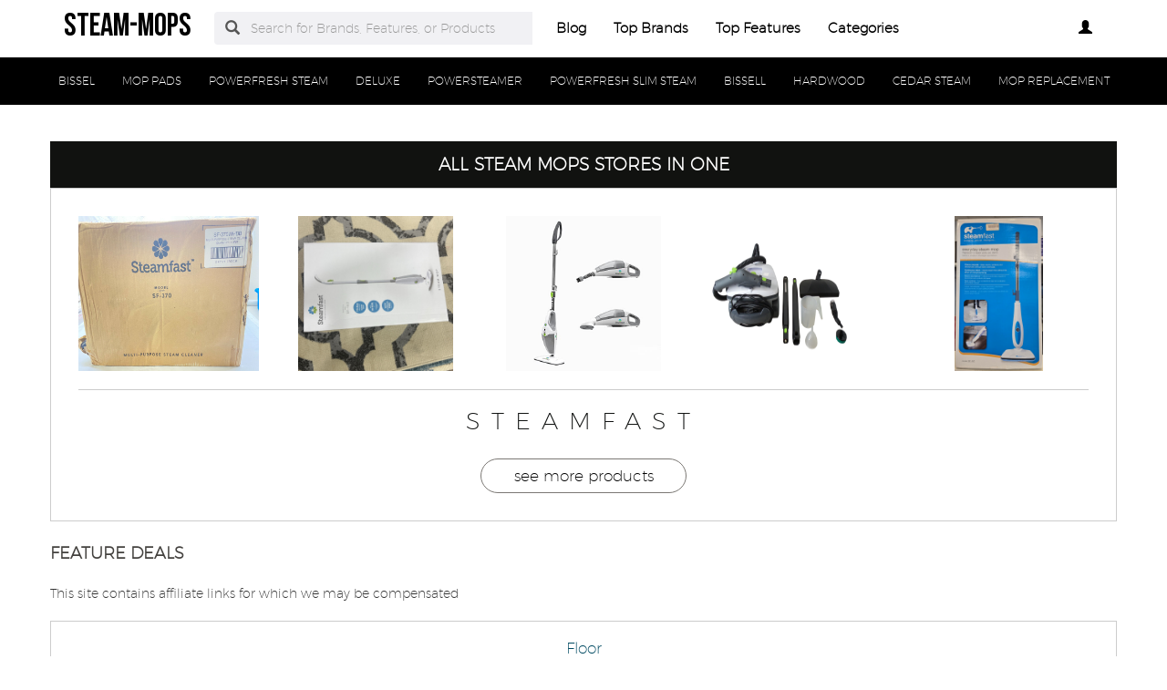

--- FILE ---
content_type: text/html
request_url: https://www.steammopsi.com/
body_size: 13344
content:
<!DOCTYPE html PUBLIC "-//W3C//DTD XHTML+RDFa 1.0//EN" "http://www.w3.org/MarkUp/DTD/xhtml-rdfa-1.dtd">    <html lang="en-US" xml:lang="en-US" xmlns="http://www.w3.org/1999/xhtml">
        <head>
            <title>Steam Mops Reviews and Best Deals | steam-mops</title>            <meta http-equiv="Content-Type" content="text/html; charset=UTF-8" />
<meta name="description" content="We compared 7 top-rated 2026 steam mops over the last year. Locate which steam mops is best for you. Filter by Brands or by Shark, Bissell and Hoover." />
<meta name="keywords" content="Steam Mops, Shark, Bissell, Hoover, color, steam mop pads, Mop" />
<meta property="og:site_name" content="steam-mops" />
<meta property="og:title" content="Steam Mops Reviews and Best Deals | steam-mops" />
<meta property="og:type" content="summary" />
<meta property="og:url" content="https://www.steammopsi.com/" />
<meta property="og:image" content="https://i.ebayimg.com/images/g/NQIAAeSwVRVowYdA/s-l1600.jpg" />
<meta property="og:description" content="We compared 7 top-rated 2026 steam mops over the last year. Locate which steam mops is best for you. Filter by Brands or by Shark, Bissell and Hoover." />
<meta name="twitter:card" content="summary" />
<meta name="twitter:title" content="Steam Mops Reviews and Best Deals | steam-mops" />
<meta name="twitter:description" content="We compared 7 top-rated 2026 steam mops over the last year. Locate which steam mops is best for you. Filter by Brands or by Shark, Bissell and Hoover." />
<meta name="twitter:image" content="https://i.ebayimg.com/images/g/NQIAAeSwVRVowYdA/s-l1600.jpg" />
<meta name="viewport" content="width=device-width, initial-scale=1.0, maximum-scale=1.0, user-scalable=no" />
<!--[if IE 8]><meta http-equiv="X-UA-Compatible" content="IE=edge" /><![endif]-->
<meta http-equiv="Content-Language" content="en-US" />            <link href="https://www.steammopsi.com/" rel="canonical" />
<link href="https://www.steammopsi.com/css/steammopsi.com.used.css?v=42.1" media="screen" rel="stylesheet" type="text/css" />
<link href="https://www.steammopsi.com/css/steammopsi.com.style.css?v=42.1" media="screen" rel="stylesheet" type="text/css" />                        <noscript>
                <div id="alert-javascript">
                    <span>You must have javascript enabled to use steammopsi.com !</span>
                </div>
            </noscript>
            <script type="text/javascript" src="https://www.steammopsi.com/js/jquery.2.2.3.js"></script>
                                            <!--<script type="text/javascript" src="https://www.steammopsi.com/js/app_angular.js"></script>-->
                    </head>
        <body data-base-path="/">
                        <header>

    <nav class="navbar navbar-default top-navber sticky">

        <div class="container">
            <!-- Brand and toggle get grouped for better mobile display -->
            <div class="navbar-header">
                <button type="button" class="navbar-toggle collapsed" data-toggle="collapse" data-target="#bs-example-navbar-collapse-1" aria-expanded="false">
                    <span class="sr-only">Toggle navigation</span>
                    <span class="icon-bar"></span>
                    <span class="icon-bar"></span>
                    <span class="icon-bar"></span>
                </button>
                <a class="navbar-brand logo" href="https://www.steammopsi.com/" title="steam-mops">
                    <span style="margin: 0;font-size: 35px;line-height: inherit;font-weight: 700;">
                        steam-mops                    </span>
                </a>
            </div>

            <!-- Collect the nav links, forms, and other content for toggling -->
            <div class="collapse navbar-collapse" id="bs-example-navbar-collapse-1">
                <form class="form-horizontal full-search hidden-xs hidden-sm" action="https://www.steammopsi.com/search" onsubmit="return false;">
                    <div class="form-group">
                        <div class="input-group">
                            <span class="input-group-addon btn-search-nav"><span class="glyphicon glyphicon-search search-btn"></span></span>
                            <input type="text" value="" name="search" class="form-control search_terms" placeholder="Search for Brands, Features, or Products">
                            <input type="hidden" id="hidden_search_more_offset" value="0">
                            <input type="hidden" id="hidden_search_more_count" value="20">
                        </div>
                    </div>
                </form>
                <ul class="nav navbar-nav nav-list text-center">
                    
                    <li><a href="https://www.steammopsi.com/blog/">Blog</a></li>

                    <li><a href="https://www.steammopsi.com/brands.html">Top Brands</a></li>

                    <li><a href="https://www.steammopsi.com/tags.html">Top Features</a></li>
                    
                    <li><a href="https://www.steammopsi.com/categories.html">Categories</a></li>
                </ul>
                <ul class="nav navbar-nav navbar-right nav-list nav-list-right text-center">
                    <!--                <li><a href="#">--><!--</a></li>-->
                    <li>
                        <div class="dropdown _steammopsi_comprofile-dropdown">
                            <a class="btn _steammopsi_combtn-myprofile dropdown-toggle" type="button" id="dropdownMenu1" data-toggle="dropdown"
                               aria-haspopup="true" aria-expanded="true">
                                                                    <span class="glyphicon glyphicon-user" aria-hidden="true"></span>
                                                            </a>
                            <ul class="dropdown-menu dropdown-menu-right _steammopsi_comlogin-text" aria-labelledby="dropdownMenu1">
                                                                    <li>
                                        <a rel="nofollow" href="#" class="login" data-target="#login-modal" data-toggle="modal">
                                            <span class="glyphicon glyphicon-log-in" aria-hidden="true"></span> Login                                        </a>
                                    </li>
                                    <li>
                                        <a rel="nofollow" href="#" class="sign-up" data-target="#sign-up-modal" data-toggle="modal">
                                            <span class="glyphicon glyphicon-edit" aria-hidden="true"></span> Sign up                                        </a>
                                    </li>
                                                            </ul>
                        </div>

                    </li>
                </ul>
            </div><!-- /.navbar-collapse -->
            <form class="form-horizontal full-search hidden-lg hidden-md" action="https://www.steammopsi.com/search" onsubmit="return false;">
                <div class="form-group">
                    <div class="input-group">
                        <span class="input-group-addon btn-search-nav"><span class="glyphicon glyphicon-search search-btn"></span></span>
                        <input type="text" value="" name="search" class="form-control search_terms" placeholder="Search for Brands, Features, or Products">
                        <input type="hidden" id="hidden_search_more_offset" value="0">
                        <input type="hidden" id="hidden_search_more_count" value="20">
                    </div>
                </div>
            </form>


        </div>
    </nav>
</header>            <!-- Modal Log in-->
<div class="modal fade" id="login-modal" tabindex="-1" role="dialog" aria-labelledby="login-modal-label">
    <div class="modal-dialog" role="document">
        <div class="modal-content">
            <div class="modal-header">
                <button type="button" class="close" data-dismiss="modal" aria-label="Close"><span aria-hidden="true">&times;</span></button>
                <h4 class="modal-title" id="login-modal-label">LOGIN</h4>
            </div>
            <div class="modal-body">
                <a rel="nofollow" href="#" class="btn-fb">Login with Facebook</a>
            </div>
        </div>
    </div>
</div>
<!-- Modal -->            <!-- Modal Sign up-->
<div class="modal fade" id="sign-up-modal" tabindex="-1" role="dialog" aria-labelledby="sign-up-modal-label">
    <div class="modal-dialog" role="document">
        <div class="modal-content">
            <div class="modal-header">
                <button type="button" class="close" data-dismiss="modal" aria-label="Close"><span aria-hidden="true">&times;</span></button>
                <h4 class="modal-title" id="sign-up-modal-label">SIGN UP</h4>
            </div>
            <div class="modal-body">
                <a rel="nofollow" href="#" class="btn-fb" >Sign up with Facebook</a>
                <button type="button" class="btn btn-default" data-dismiss="modal">CANCEL</button>
            </div>
        </div>
    </div>
</div>
<!-- Modal -->                                                    <div class="container-fluid">
    <div class="row">
        <nav class="navbar navbar-default filter-nav sticky">
            <div class="container-fluid">
                <!-- Brand and toggle get grouped for better mobile display -->
                <div class="navbar-header">
                    <button aria-expanded="false" data-target="#filter-navbar-collapse-2" data-toggle="collapse" class="navbar-toggle collapsed" type="button">
                        <span class="sr-only">Toggle navigation</span>
                        <span class="icon-bar"></span>
                        <span class="icon-bar"></span>
                        <span class="icon-bar"></span>
                    </button>
                    <span class="navbar-brand _steammopsi_comnavbar-category" href="#">Categories</span>
                </div>

                <!-- Collect the nav links, forms, and other content for toggling -->
                <div id="filter-navbar-collapse-2" class="collapse navbar-collapse initial-vertical-overflow">
                    <ul class="nav navbar-nav">
                                                                            <li class="dropdown sub-menu">
                                <a href="https://www.steammopsi.com/bissel-steam-mop.html">
                                    <span>BISSEL</span>
                                </a>
                            </li>
                                                    <li class="dropdown sub-menu">
                                <a href="https://www.steammopsi.com/shark-steam-mop-pads.html">
                                    <span>MOP PADS</span>
                                </a>
                            </li>
                                                    <li class="dropdown sub-menu">
                                <a href="https://www.steammopsi.com/bissell-powerfresh-steam-mop-1940.html">
                                    <span>POWERFRESH STEAM</span>
                                </a>
                            </li>
                                                    <li class="dropdown sub-menu">
                                <a href="https://www.steammopsi.com/bissell-powerfresh-deluxe-steam-mop.html">
                                    <span>DELUXE</span>
                                </a>
                            </li>
                                                    <li class="dropdown sub-menu">
                                <a href="https://www.steammopsi.com/bissell-powersteamer-duo-2-in-1-steam-mop.html">
                                    <span>POWERSTEAMER</span>
                                </a>
                            </li>
                                                    <li class="dropdown sub-menu">
                                <a href="https://www.steammopsi.com/bissell-powerfresh-slim-steam-mop.html">
                                    <span>POWERFRESH SLIM STEAM</span>
                                </a>
                            </li>
                                                    <li class="dropdown sub-menu">
                                <a href="https://www.steammopsi.com/bissell-steam-mop-and-vacuum.html">
                                    <span>BISSELL</span>
                                </a>
                            </li>
                                                    <li class="dropdown sub-menu">
                                <a href="https://www.steammopsi.com/hardwood-steam-mop.html">
                                    <span>HARDWOOD</span>
                                </a>
                            </li>
                                                    <li class="dropdown sub-menu">
                                <a href="https://www.steammopsi.com/o-cedar-microfiber-steam-mop.html">
                                    <span>CEDAR STEAM</span>
                                </a>
                            </li>
                                                    <li class="dropdown sub-menu">
                                <a href="https://www.steammopsi.com/shark-steam-mop-replacement-parts.html">
                                    <span>MOP REPLACEMENT</span>
                                </a>
                            </li>
                                                
                    </ul>
                </div><!-- /.navbar-collapse -->
            </div><!-- /.container-fluid -->
        </nav>
    </div>
</div>            <section>
<br/><br/>
<div class="container container-width">
    <!---part 1 --->
    <div class="row">
        <p class="text-center trend-txt">ALL STEAM MOPS STORES IN ONE</p>
    </div>
    <div class="row background-white">
        <div class="col-md-12 shoes-contain">
            
            <div class="row">
                                <div class="col-md-15 col-xs-4 shoes-box" data-id="v1|266810462592|0">
                    <a href="#">
                        <img src="https://i.ebayimg.com/images/g/UTAAAOSwlMhhGrjD/s-l1600.jpg" class="img-responsive">
                    </a>
                </div>
                                <div class="col-md-15 col-xs-4 shoes-box" data-id="v1|388923226444|0">
                    <a href="#">
                        <img src="https://i.ebayimg.com/images/g/tdAAAeSwhR9ouMk7/s-l1600.jpg" class="img-responsive">
                    </a>
                </div>
                                <div class="col-md-15 col-xs-4 shoes-box" data-id="v1|205059165997|0">
                    <a href="#">
                        <img src="https://i.ebayimg.com/images/g/eloAAOSwrhNnGSfH/s-l1600.jpg" class="img-responsive">
                    </a>
                </div>
                                <div class="col-md-15 col-xs-4 shoes-box" data-id="v1|405826689122|0">
                    <a href="#">
                        <img src="https://i.ebayimg.com/images/g/Jw0AAeSwFFRoE25E/s-l1600.jpg" class="img-responsive">
                    </a>
                </div>
                                <div class="col-md-15 col-xs-4 shoes-box" data-id="v1|177205920764|0">
                    <a href="#">
                        <img src="https://i.ebayimg.com/images/g/tlAAAOSwpzhnqmzu/s-l1600.jpg" class="img-responsive">
                    </a>
                </div>
                            </div>
            <div class="border-shoes center-block"></div>
            <h1 class="text-center pump-shoes">STEAMFAST</h1>
            <a href="https://steamfast.steammopsi.com" class="btn more-shoes-btn center-block">see more products</a>
        </div>
    </div>
    <!---part 1 --->
    <!---part 2 --->
    <div class="row">
        <h2 class="title-note">FEATURE DEALS</h2><div>This site contains affiliate links for which we may be compensated</div><br>
        <div class="col-md-12 feature-box background-white">
            
                                <div class="row">
                                                <h2 class="cat-title text-center">Floor</h2>
                                                                            <div class="col-md-2 col-xs-6 f-box-230" data-id="v1|226790842597|0" data-l="https://checkout.steammopsi.com/?f=5489&d=a4&u=[base64]">
                              <a href="https://floor.steammopsi.com/products/steam-mops-floor-cleaning-multipurpose-deep-steam.html" class="thumbnail feature-prod">
                                <img src="https://i.ebayimg.com/images/g/kagAAOSwaTJoPQ4j/s-l1600.jpg" alt="Steam Mops for Floor Cleaning, Multipurpose Deep Steam Cleaner Mop for Home New">
                                <div class="caption">
                                  <p class="brand text-center">Floor</p>
                                  <p class="text-center prices">
                                    <span class="old-price">$62.40</span>
                                    <span class="new-price">$53.33</span>
                                  </p>
                                  <h5 class="feature-prod-title text-center">Steam Mops for Floor Cleaning, Multipurpose Deep Steam Cleaner Mop for Home New</h5>
                                </div>
                              </a>
                            </div>
                                                    <div class="col-md-2 col-xs-6 f-box-230" data-id="v1|136902061582|0" data-l="https://checkout.steammopsi.com/?f=5489&d=a4&u=[base64]">
                              <a href="https://floor.steammopsi.com/products/shark-steam-scrub-corded-steam-mop.html" class="thumbnail feature-prod">
                                <img src="https://i.ebayimg.com/images/g/VgwAAeSwpWRpVDZj/s-l1600.jpg" alt="Shark Steam &amp; Scrub Corded Steam Mop Cleaner for Hard Floors White Steam Blaster">
                                <div class="caption">
                                  <p class="brand text-center">Floor</p>
                                  <p class="text-center prices">
                                    <span class="old-price">$137.49</span>
                                    <span class="new-price">$109.99</span>
                                  </p>
                                  <h5 class="feature-prod-title text-center">Shark Steam & Scrub Corded Steam Mop Cleaner for Hard Floors White Steam Blaster</h5>
                                </div>
                              </a>
                            </div>
                                                    <div class="col-md-2 col-xs-6 f-box-230" data-id="v1|322465293114|0" data-l="https://checkout.steammopsi.com/?f=5489&d=a4&u=aHR0cHM6Ly9zaG9wLnByaWNldHJvbmljLmNvbS9wcm9kdWN0cy9iaXNzZWxsLXBvd2VyZnJlc2gtZGVsdXhlLWhhcmQtZmxvb3ItbmF0dXJhbC1zdGVhbS1tb3AtdjF8MzIyNDY1MjkzMTE0fDA/[base64]">
                              <a href="https://bissell.steammopsi.com/products/bissell-powerfresh-deluxe-hard-floor-natural-steam.html" class="thumbnail feature-prod">
                                <img src="https://i.ebayimg.com/images/g/7NsAAOSwU9ZhgrJ0/s-l1600.jpg" alt="Bissell PowerFresh Deluxe Hard Floor Natural Steam Mop Cleaner | 1806 NEW!">
                                <div class="caption">
                                  <p class="brand text-center">Floor</p>
                                  <p class="text-center prices">
                                    <span class="old-price">$128.79</span>
                                    <span class="new-price">$114.99</span>
                                  </p>
                                  <h5 class="feature-prod-title text-center">Bissell PowerFresh Deluxe Hard Floor Natural Steam Mop Cleaner | 1806 NEW!</h5>
                                </div>
                              </a>
                            </div>
                                                    <div class="col-md-2 col-xs-6 f-box-230" data-id="v1|167920993457|0" data-l="https://checkout.steammopsi.com/?f=5489&d=a4&u=[base64]">
                              <a href="https://floor.steammopsi.com/products/hoover-steam-mop-hard-floor-cleaner-refurbished.html" class="thumbnail feature-prod">
                                <img src="https://i.ebayimg.com/images/g/L8wAAeSwYARpE32O/s-l1600.jpg" alt="Hoover Steam Mop Hard Floor Cleaner Refurbished 19 Oz Tank (White)">
                                <div class="caption">
                                  <p class="brand text-center">Floor</p>
                                  <p class="text-center prices">
                                    <span class="old-price">$68.74</span>
                                    <span class="new-price">$56.81</span>
                                  </p>
                                  <h5 class="feature-prod-title text-center">Hoover Steam Mop Hard Floor Cleaner Refurbished 19 Oz Tank (White)</h5>
                                </div>
                              </a>
                            </div>
                                                    <div class="col-md-2 col-xs-6 f-box-230" data-id="v1|324274218675|0" data-l="https://checkout.steammopsi.com/?f=5489&d=a4&u=aHR0cHM6Ly9zaG9wLnByaWNldHJvbmljLmNvbS9wcm9kdWN0cy9iaXNzZWxsLXBvd2VyZnJlc2gtcGV0LWxpZnRvZmYtaGFyZC1mbG9vci1zdGVhbS1tb3AtdjF8MzI0Mjc0MjE4Njc1fDA/[base64]">
                              <a href="https://bissell.steammopsi.com/products/bissell-powerfresh-pet-lift-off-hard-floor-steam.html" class="thumbnail feature-prod">
                                <img src="https://i.ebayimg.com/images/g/yr8AAOSwCLpmQiik/s-l1600.jpg" alt="Bissell PowerFresh Pet Lift-Off Hard Floor Steam Mop Cleaner 2-in-1 Pet Steamer">
                                <div class="caption">
                                  <p class="brand text-center">Floor</p>
                                  <p class="text-center prices">
                                    <span class="old-price">$92.99</span>
                                    <span class="new-price">$74.99</span>
                                  </p>
                                  <h5 class="feature-prod-title text-center">Bissell PowerFresh Pet Lift-Off Hard Floor Steam Mop Cleaner 2-in-1 Pet Steamer</h5>
                                </div>
                              </a>
                            </div>
                                                    <div class="col-md-2 col-xs-6 f-box-230" data-id="v1|326934087155|0" data-l="https://checkout.steammopsi.com/?f=5489&d=a4&u=[base64]">
                              <a href="https://floor.steammopsi.com/products/steam-mops-floor-cleaning-multipurpose-deep-steam.html" class="thumbnail feature-prod">
                                <img src="https://i.ebayimg.com/images/g/zjEAAeSw1x1pLpqo/s-l1600.jpg" alt="Steam Mops for Floor Cleaning, Multipurpose Deep Steam Cleaner Mop for Home New">
                                <div class="caption">
                                  <p class="brand text-center">Floor</p>
                                  <p class="text-center prices">
                                    <span class="old-price">$57.98</span>
                                    <span class="new-price">$45.30</span>
                                  </p>
                                  <h5 class="feature-prod-title text-center">Steam Mops for Floor Cleaning, Multipurpose Deep Steam Cleaner Mop for Home New</h5>
                                </div>
                              </a>
                            </div>
                                            </div>
                                <div class="row">
                        <div class="border-cat brder">                        <h2 class="cat-title text-center">Steamer</h2>
                        </div>                                                    <div class="col-md-2 col-xs-6 f-box-230" data-id="v1|326769140372|0" data-l="https://checkout.steammopsi.com/?f=5489&d=a4&u=[base64]">
                              <a href="https://steamer.steammopsi.com/products/bissell-powerfresh-slim-3-in-1-sanitizing-steam-mop.html" class="thumbnail feature-prod">
                                <img src="https://i.ebayimg.com/images/g/gbYAAeSwtYhowwMM/s-l1600.jpg" alt="BISSELL Powerfresh Slim 3-in-1 Sanitizing Steam Mop">
                                <div class="caption">
                                  <p class="brand text-center">Steamer</p>
                                  <p class="text-center prices">
                                    <span class="old-price">$135.59</span>
                                    <span class="new-price">$119.99</span>
                                  </p>
                                  <h5 class="feature-prod-title text-center">BISSELL Powerfresh Slim 3-in-1 Sanitizing Steam Mop</h5>
                                </div>
                              </a>
                            </div>
                                                    <div class="col-md-2 col-xs-6 f-box-230" data-id="v1|326934087236|0" data-l="https://checkout.steammopsi.com/?f=5489&d=a4&u=[base64]">
                              <a href="https://floor.steammopsi.com/products/2-in-1-2500w-steam-mop-hardwood-floor-steamer.html" class="thumbnail feature-prod">
                                <img src="https://i.ebayimg.com/images/g/lrMAAeSwPURpU4sL/s-l1600.jpg" alt="2-in-1 2500W Steam Mop, Hardwood Floor Steamer, Powerful Cleaner with 2 Modes">
                                <div class="caption">
                                  <p class="brand text-center">Steamer</p>
                                  <p class="text-center prices">
                                    <span class="old-price">$74.54</span>
                                    <span class="new-price">$57.34</span>
                                  </p>
                                  <h5 class="feature-prod-title text-center">2-in-1 2500W Steam Mop, Hardwood Floor Steamer, Powerful Cleaner with 2 Modes</h5>
                                </div>
                              </a>
                            </div>
                                                    <div class="col-md-2 col-xs-6 f-box-230" data-id="v1|324274218675|0" data-l="https://checkout.steammopsi.com/?f=5489&d=a4&u=aHR0cHM6Ly9zaG9wLnByaWNldHJvbmljLmNvbS9wcm9kdWN0cy9iaXNzZWxsLXBvd2VyZnJlc2gtcGV0LWxpZnRvZmYtaGFyZC1mbG9vci1zdGVhbS1tb3AtdjF8MzI0Mjc0MjE4Njc1fDA/[base64]">
                              <a href="https://bissell.steammopsi.com/products/bissell-powerfresh-pet-lift-off-hard-floor-steam.html" class="thumbnail feature-prod">
                                <img src="https://i.ebayimg.com/images/g/yr8AAOSwCLpmQiik/s-l1600.jpg" alt="Bissell PowerFresh Pet Lift-Off Hard Floor Steam Mop Cleaner 2-in-1 Pet Steamer">
                                <div class="caption">
                                  <p class="brand text-center">Steamer</p>
                                  <p class="text-center prices">
                                    <span class="old-price">$83.99</span>
                                    <span class="new-price">$74.99</span>
                                  </p>
                                  <h5 class="feature-prod-title text-center">Bissell PowerFresh Pet Lift-Off Hard Floor Steam Mop Cleaner 2-in-1 Pet Steamer</h5>
                                </div>
                              </a>
                            </div>
                                                    <div class="col-md-2 col-xs-6 f-box-230" data-id="v1|365205864344|634869947391" data-l="https://checkout.steammopsi.com/?f=5489&d=a4&u=[base64]">
                              <a href="https://easy-steam-mop.steammopsi.com/products/electric-steam-mop-floor-steamer-mops-hardwood.html" class="thumbnail feature-prod">
                                <img src="https://i.ebayimg.com/images/g/eBMAAOSwfspnIzHk/s-l1600.jpg" alt="Electric Steam Mop Floor Steamer Mops for Hardwood Tile Laminate Floors Carpet">
                                <div class="caption">
                                  <p class="brand text-center">Steamer</p>
                                  <p class="text-center prices">
                                    <span class="old-price">$47.56</span>
                                    <span class="new-price">$43.24</span>
                                  </p>
                                  <h5 class="feature-prod-title text-center">Electric Steam Mop Floor Steamer Mops for Hardwood Tile Laminate Floors Carpet</h5>
                                </div>
                              </a>
                            </div>
                                                    <div class="col-md-2 col-xs-6 f-box-230" data-id="v1|366077674823|635892294039" data-l="https://checkout.steammopsi.com/?f=5489&d=a4&u=aHR0cHM6Ly9zaG9wLnByaWNldHJvbmljLmNvbS9wcm9kdWN0cy8xMC1pbi0xLXN0ZWFtLW1vcC0xNTUwdy1kZXRhY2hhYmxlLWhhbmRoZWxkLXYxfDM2NjA3NzY3NDgyM3w2MzU4OTIyOTQwMzk/[base64]">
                              <a href="https://detachable-steamer.steammopsi.com/products/10-in-1-steam-mop-1550w-detachable.html" class="thumbnail feature-prod">
                                <img src="https://i.ebayimg.com/images/g/92kAAeSwD1tpS7V5/s-l1600.jpg" alt="10 in 1 Steam Mop 1550W Detachable Handheld Steam Cleaner Set for Floor Cleaning">
                                <div class="caption">
                                  <p class="brand text-center">Steamer</p>
                                  <p class="text-center prices">
                                    <span class="old-price">$58.81</span>
                                    <span class="new-price">$49.01</span>
                                  </p>
                                  <h5 class="feature-prod-title text-center">10 in 1 Steam Mop 1550W Detachable Handheld Steam Cleaner Set for Floor Cleaning</h5>
                                </div>
                              </a>
                            </div>
                                                    <div class="col-md-2 col-xs-6 f-box-230" data-id="v1|147055475958|0" data-l="https://checkout.steammopsi.com/?f=5489&d=a4&u=[base64]">
                              <a href="https://detachable-steamer.steammopsi.com/products/shark-steam-mop-2-machine-washable-dirt.html" class="thumbnail feature-prod">
                                <img src="https://i.ebayimg.com/images/g/9ZwAAeSwSwVoi6~s/s-l1600.jpg" alt="Shark Steam Mop with 2 Machine Washable Dirt Grip Pads, Removable Water Tank, Li">
                                <div class="caption">
                                  <p class="brand text-center">Steamer</p>
                                  <p class="text-center prices">
                                    <span class="old-price">$67.91</span>
                                    <span class="new-price">$53.90</span>
                                  </p>
                                  <h5 class="feature-prod-title text-center">Shark Steam Mop with 2 Machine Washable Dirt Grip Pads, Removable Water Tank, Li</h5>
                                </div>
                              </a>
                            </div>
                                            </div>
                    </div>
    </div>
    <!---part 2 --->

    <!---part 3 --->
        <!---part 3 --->
    
    <div class="row brand_keywords" >
        <article id="top-lists-container">
        <div class="row">
            <div class="col-md-4">
                <span class="titl">BROWSE CATEGORIES</span>
                <ol class="tner-list">
                    <!-- INSERT BETWEEN -->
                        


                    <li class="list-item">
                <a class="list-link" href="https://www.steammopsi.com/steam-mop.html">Steam</a>
            </li>
                    <li class="list-item">
                <a class="list-link" href="https://www.steammopsi.com/shark-steam-mop.html">Shark Steam</a>
            </li>
                    <li class="list-item">
                <a class="list-link" href="https://www.steammopsi.com/bissell-symphony-pet-all-in-one-vacuum-and-steam-mop.html">Pet</a>
            </li>
                    <li class="list-item">
                <a class="list-link" href="https://www.steammopsi.com/shark-steam-mop-solution.html">Mop Solution</a>
            </li>
                    <li class="list-item">
                <a class="list-link" href="https://www.steammopsi.com/shark-original-steam-mop.html">Original</a>
            </li>
                    <li class="list-item">
                <a class="list-link" href="https://www.steammopsi.com/haan-steam-mops.html">Haan Steam</a>
            </li>
                    <li class="list-item">
                <a class="list-link" href="https://www.steammopsi.com/black-and-decker-steam-mop.html">Decker</a>
            </li>
                    <li class="list-item">
                <a class="list-link" href="https://www.steammopsi.com/oreck-steam-mop-pads.html">Oreck Steam</a>
            </li>
                    <li class="list-item">
                <a class="list-link" href="https://www.steammopsi.com/steam-mop-vacuum-combo.html">Mop Vacuum</a>
            </li>
                    <li class="list-item">
                <a class="list-link" href="https://www.steammopsi.com/h20-x5-steam-mop.html">H20 X5</a>
            </li>
                    <li class="list-item">
                <a class="list-link" href="https://www.steammopsi.com/shark-steam-mop-replacement-pads-s3601.html">S3601</a>
            </li>
                    <li class="list-item">
                <a class="list-link" href="https://www.steammopsi.com/bissell-poweredge-lift-off-steam-mop.html">Poweredge</a>
            </li>
                    <li class="list-item">
                <a class="list-link" href="https://www.steammopsi.com/bissell-symphony-all-in-one-vacuum-and-steam-mop.html">Vacuum</a>
            </li>
                    <li class="list-item">
                <a class="list-link" href="https://www.steammopsi.com/steam-mop-and-carpet-cleaner.html">Cleaner</a>
            </li>
                    <li class="list-item">
                <a class="list-link" href="https://www.steammopsi.com/sienna-steam-mop.html">Sienna Steam</a>
            </li>
                    <li class="list-item">
                <a class="list-link" href="https://www.steammopsi.com/swiffer-steam-mop.html">Swiffer</a>
            </li>
                    <li class="list-item">
                <a class="list-link" href="https://www.steammopsi.com/shark-steam-mop-s1000wm.html">S1000wm</a>
            </li>
                    <li class="list-item">
                <a class="list-link" href="https://www.steammopsi.com/bissell-2747a-powerfresh-vac-steam-all-in-one-vacuum-and-steam-mop.html">Vac</a>
            </li>
                    <li class="list-item">
                <a class="list-link" href="https://www.steammopsi.com/bissell-lift-off-steam-mop.html">Lift</a>
            </li>
                    <li class="list-item">
                <a class="list-link" href="https://www.steammopsi.com/light-and-easy-steam-mop.html">Light</a>
            </li>
                    <li class="list-item">
                <a class="list-link" href="https://www.steammopsi.com/shark-steam-mop-pads-s3101.html">S3101</a>
            </li>
                    <li class="list-item">
                <a class="list-link" href="https://www.steammopsi.com/bissell-steam-mop-pet.html">Mop Pet</a>
            </li>
                    <li class="list-item">
                <a class="list-link" href="https://www.steammopsi.com/bissell-steam-mop-replacement-parts.html">Replacement</a>
            </li>
                    <li class="list-item">
                <a class="list-link" href="https://www.steammopsi.com/bissell-powerforce-lift-off-steam-mop.html">Powerforce</a>
            </li>
                    <li class="list-item">
                <a class="list-link" href="https://www.steammopsi.com/shark-lift-away-professional-steam-mop.html">Professional</a>
            </li>
                    <li class="list-item">
                <a class="list-link" href="https://www.steammopsi.com/shark-steam-mop-pads-s3251.html">Mop Pad</a>
            </li>
                    <li class="list-item">
                <a class="list-link" href="https://www.steammopsi.com/shark-steam-mop-s3101-replacement-parts.html">Mop S3101</a>
            </li>
                    <li class="list-item">
                <a class="list-link" href="https://www.steammopsi.com/smart-living-steam-mop-pads.html">Smart</a>
            </li>
                    <li class="list-item">
                <a class="list-link" href="https://www.steammopsi.com/shark-steam-mop-with-carpet-glider.html">Glider</a>
            </li>
                    <li class="list-item">
                <a class="list-link" href="https://www.steammopsi.com/shark-steam-mop-refills.html">Mop Refills</a>
            </li>
                    <li class="list-item">
                <a class="list-link" href="https://www.steammopsi.com/shark-steam-mop-attachments.html">Attachments</a>
            </li>
                    <li class="list-item">
                <a class="list-link" href="https://www.steammopsi.com/bissell-powerforce-steam-mop-hard-floor-cleaner-2078.html">Hard</a>
            </li>
                    <li class="list-item">
                <a class="list-link" href="https://www.steammopsi.com/shark-genius-steam-mop-s5003d.html">Genius Steam</a>
            </li>
                    <li class="list-item">
                <a class="list-link" href="https://www.steammopsi.com/shark-vacuum-and-steam-mop.html">Shark Vacuum</a>
            </li>
                    <li class="list-item">
                <a class="list-link" href="https://www.steammopsi.com/bissell-crosswave-steam-mop.html">Crosswave</a>
            </li>
                    <li class="list-item">
                <a class="list-link" href="https://www.steammopsi.com/shark-genius-steam-mop-s6002.html">S6002</a>
            </li>
                    <li class="list-item">
                <a class="list-link" href="https://www.steammopsi.com/shark-steam-mop-heads.html">Heads</a>
            </li>
                    <li class="list-item">
                <a class="list-link" href="https://www.steammopsi.com/shark-steam-mop-s3251.html">Mop S3251</a>
            </li>
                    <li class="list-item">
                <a class="list-link" href="https://www.steammopsi.com/bissell-powerfresh-steam-mop-manual.html">Fresh Steam</a>
            </li>
                    <li class="list-item">
                <a class="list-link" href="https://www.steammopsi.com/steam-mop-carpet-glider.html">Carpet Glider</a>
            </li>
                    <li class="list-item">
                <a class="list-link" href="https://www.steammopsi.com/bissell-powerfresh-2-in-1-multi-surface-steam-mop.html">1 Multi Surface</a>
            </li>
                    <li class="list-item">
                <a class="list-link" href="https://www.steammopsi.com/easy-home-steam-mop-pads.html">Home Steam</a>
            </li>
                    <li class="list-item">
                <a class="list-link" href="https://www.steammopsi.com/shark-steam-mop-sk435co.html">Mop Sk435co</a>
            </li>
                    <li class="list-item">
                <a class="list-link" href="https://www.steammopsi.com/hoover-twin-tank-steam-mop.html">Tank</a>
            </li>
                    <li class="list-item">
                <a class="list-link" href="https://www.steammopsi.com/dirt-devil-steam-mop-pads.html">Devil Steam</a>
            </li>
                    <li class="list-item">
                <a class="list-link" href="https://www.steammopsi.com/bissell-steam-mop-accessories.html">Accessories</a>
            </li>
                    <li class="list-item">
                <a class="list-link" href="https://www.steammopsi.com/shark-steam-mop-water-tank-cap.html">Cap</a>
            </li>
                    <li class="list-item">
                <a class="list-link" href="https://www.steammopsi.com/smart-living-plus-steam-mop.html">Plus Steam</a>
            </li>
                    <li class="list-item">
                <a class="list-link" href="https://www.steammopsi.com/pursteam-steam-mop.html">Pursteam</a>
            </li>
                    <li class="list-item">
                <a class="list-link" href="https://www.steammopsi.com/bissell-symphony-pet-vacuum-and-steam-mop-pads.html">Pet Vacuum</a>
            </li>
                    <li class="list-item">
                <a class="list-link" href="https://www.steammopsi.com/bissell-steam-mop-triangle-pads.html">Mop Triangle</a>
            </li>
                    <li class="list-item">
                <a class="list-link" href="https://www.steammopsi.com/shark-steam-mop-model-s3550-replacement-parts.html">Mop S3550</a>
            </li>
                    <li class="list-item">
                <a class="list-link" href="https://www.steammopsi.com/shark-euro-pro-steam-mop.html">Pro Steam</a>
            </li>
                    <li class="list-item">
                <a class="list-link" href="https://www.steammopsi.com/bissell-1867-steam-mop-pads.html">1867</a>
            </li>
                    <li class="list-item">
                <a class="list-link" href="https://www.steammopsi.com/swiffer-bissell-steamboost-steam-mop-starter-kit.html">Steamboost</a>
            </li>
                    <li class="list-item">
                <a class="list-link" href="https://www.steammopsi.com/refurbished-shark-steam-mop.html">Refurbished</a>
            </li>
                    <li class="list-item">
                <a class="list-link" href="https://www.steammopsi.com/bissell-steam-mop-deluxe-31n1-parts.html">31n1</a>
            </li>
                    <li class="list-item">
                <a class="list-link" href="https://www.steammopsi.com/steam-mop-cleaner-solution.html">Cleaner Solution</a>
            </li>
                    <li class="list-item">
                <a class="list-link" href="https://www.steammopsi.com/h20-steam-mop-pads.html">H20 Steam</a>
            </li>
                    <li class="list-item">
                <a class="list-link" href="https://www.steammopsi.com/oreck-steam-it-steam-mop-steam100lrh.html">Steam100lrh</a>
            </li>
                    <li class="list-item">
                <a class="list-link" href="https://www.steammopsi.com/shark-steam-mop-clean-nozzle.html">Clean</a>
            </li>
                    <li class="list-item">
                <a class="list-link" href="https://www.steammopsi.com/bissell-1867-steam-mop.html">1867 Steam</a>
            </li>
                    <li class="list-item">
                <a class="list-link" href="https://www.steammopsi.com/shark-steam-mop-replacement-handle.html">Handle</a>
            </li>
                    <li class="list-item">
                <a class="list-link" href="https://www.steammopsi.com/shark-steam-mop-triangle-head.html">Head</a>
            </li>
                    <li class="list-item">
                <a class="list-link" href="https://www.steammopsi.com/water-filter-kit-for-steam-mops-1603247.html">Filter</a>
            </li>
                    <li class="list-item">
                <a class="list-link" href="https://www.steammopsi.com/bionaire-steam-mop.html">Bionaire</a>
            </li>
                    <li class="list-item">
                <a class="list-link" href="https://www.steammopsi.com/bissell-steam-mop-carpet-attachment.html">Attachment</a>
            </li>
                    <li class="list-item">
                <a class="list-link" href="https://www.steammopsi.com/bissell-powerfresh-steam-mop-1940-manual.html">1940</a>
            </li>
                    <li class="list-item">
                <a class="list-link" href="https://www.steammopsi.com/bissell-powerfresh-steam-mop-tank-cap.html">Mop Tank</a>
            </li>
                    <li class="list-item">
                <a class="list-link" href="https://www.steammopsi.com/shark-handheld-steam-mop.html">Handheld</a>
            </li>
                    <li class="list-item">
                <a class="list-link" href="https://www.steammopsi.com/steam-mop-vs-spray-mop.html">Mop Vs</a>
            </li>
                    <li class="list-item">
                <a class="list-link" href="https://www.steammopsi.com/bissell-powerforce-steam-mop-2078.html">2078</a>
            </li>
                    <li class="list-item">
                <a class="list-link" href="https://www.steammopsi.com/bissell-steam-mop-pads-1806.html">1806</a>
            </li>
                    <li class="list-item">
                <a class="list-link" href="https://www.steammopsi.com/bissell-powerfresh-pet-lift-off-steam-mop-15441.html">15441</a>
            </li>
                    <li class="list-item">
                <a class="list-link" href="https://www.steammopsi.com/shark-steam-mop-s1000wm-pads.html">Mop S1000wm</a>
            </li>
                    <li class="list-item">
                <a class="list-link" href="https://www.steammopsi.com/powerfresh-slim-heavy-duty-steam-mop.html">Mop Powerfresh</a>
            </li>
                    <li class="list-item">
                <a class="list-link" href="https://www.steammopsi.com/smart-living-steam-mop-plus-white-and-green.html">Mop Plus</a>
            </li>
                    <li class="list-item">
                <a class="list-link" href="https://www.steammopsi.com/steam-complete-pet-multi-purpose-handheld-and-floor-cleaning-steam-mop.html">Complete</a>
            </li>
                    <li class="list-item">
                <a class="list-link" href="https://www.steammopsi.com/blue-shark-steam-mop.html">Blue</a>
            </li>
                    <li class="list-item">
                <a class="list-link" href="https://www.steammopsi.com/bissell-1867-steam-mop-bare-floor-steam-cleaner.html">Bare Floor</a>
            </li>
                    <li class="list-item">
                <a class="list-link" href="https://www.steammopsi.com/bissell-powerfresh-steam-mop-pads-1940w.html">1940w</a>
            </li>
                            <!-- INSERT BETWEEN -->
		</ol>
                <a class="button more-btn" href="https://www.steammopsi.com/categories.html">View All Categories</a>
            </div>
            <div class="col-md-4">
                <span class="titl">BRANDS</span>
                <ol class="tner-list">
                    <!-- INSERT BETWEEN -->
                       

    
                    <li class="list-item">
                <a class="list-link"  href="https://shark.steammopsi.com/">Shark</a>
            </li>
                    <li class="list-item">
                <a class="list-link"  href="https://bissell.steammopsi.com/">Bissell</a>
            </li>
                    <li class="list-item">
                <a class="list-link"  href="https://hoover.steammopsi.com/">Hoover</a>
            </li>
                    <li class="list-item">
                <a class="list-link"  href="https://sharkninja.steammopsi.com/">Sharkninja</a>
            </li>
                    <li class="list-item">
                <a class="list-link"  href="https://light-n-easy.steammopsi.com/">Light 'n' Easy</a>
            </li>
                    <li class="list-item">
                <a class="list-link"  href="https://oreck.steammopsi.com/">Oreck</a>
            </li>
                    <li class="list-item">
                <a class="list-link"  href="https://black-decker.steammopsi.com/">Black+decker</a>
            </li>
                    <li class="list-item">
                <a class="list-link"  href="https://dirt-devil.steammopsi.com/">Dirt Devil</a>
            </li>
                    <li class="list-item">
                <a class="list-link"  href="https://dirt-devil.steammopsi.com/">Dïrt Devil</a>
            </li>
                    <li class="list-item">
                <a class="list-link"  href="https://o-cedar.steammopsi.com/">O-cedar</a>
            </li>
                    <li class="list-item">
                <a class="list-link"  href="https://vonhaus.steammopsi.com/">Vonhaus</a>
            </li>
                    <li class="list-item">
                <a class="list-link"  href="https://neatec.steammopsi.com/">Neatec</a>
            </li>
                    <li class="list-item">
                <a class="list-link"  href="https://steam-mops.steammopsi.com/">Steam Mops</a>
            </li>
                    <li class="list-item">
                <a class="list-link"  href="https://swiffer.steammopsi.com/">Swiffer</a>
            </li>
                    <li class="list-item">
                <a class="list-link"  href="https://anboo.steammopsi.com/">Anboo</a>
            </li>
                    <li class="list-item">
                <a class="list-link"  href="https://astar.steammopsi.com/">Astar</a>
            </li>
                    <li class="list-item">
                <a class="list-link"  href="https://bettawell.steammopsi.com/">Bettawell</a>
            </li>
                    <li class="list-item">
                <a class="list-link"  href="https://costway.steammopsi.com/">Costway</a>
            </li>
                    <li class="list-item">
                <a class="list-link"  href="https://crucial-vacuum.steammopsi.com/">Crucial Vacuum</a>
            </li>
                    <li class="list-item">
                <a class="list-link"  href="https://davitu.steammopsi.com/">Davitu</a>
            </li>
                            <!-- INSERT BETWEEN -->
		</ol>
                <a class="button more-btn" href="https://www.steammopsi.com/brands.html">View All Brands</a>
            </div>
            <div class="col-md-4">
                <span class="titl">FEATURES</span>
                <ol class="tner-list">
                    <!-- INSERT BETWEEN -->
                        

    
                    <li class="list-item">
                <a class="list-link" href="https://color.steammopsi.com/">Color</a>
            </li>
                    <li class="list-item">
                <a class="list-link" href="https://bissell.steammopsi.com/">Bissell</a>
            </li>
                    <li class="list-item">
                <a class="list-link" href="https://steam-mop-pads.steammopsi.com/">Steam Mop Pads</a>
            </li>
                    <li class="list-item">
                <a class="list-link" href="https://mop.steammopsi.com/">Mop</a>
            </li>
                    <li class="list-item">
                <a class="list-link" href="https://hoover.steammopsi.com/">Hoover</a>
            </li>
                    <li class="list-item">
                <a class="list-link" href="https://floor.steammopsi.com/">Floor</a>
            </li>
                    <li class="list-item">
                <a class="list-link" href="https://shark.steammopsi.com/">Shark</a>
            </li>
                    <li class="list-item">
                <a class="list-link" href="https://steam-mop-replacement-pads.steammopsi.com/">Steam Mop Replacement Pads</a>
            </li>
                    <li class="list-item">
                <a class="list-link" href="https://steam-cleaner.steammopsi.com/">Steam Cleaner</a>
            </li>
                    <li class="list-item">
                <a class="list-link" href="https://floor-cleaning.steammopsi.com/">Floor Cleaning</a>
            </li>
                    <li class="list-item">
                <a class="list-link" href="https://steam-mop-accessories.steammopsi.com/">Steam Mop Accessories</a>
            </li>
                    <li class="list-item">
                <a class="list-link" href="https://tile-and-hardwood.steammopsi.com/">Tile And Hardwood</a>
            </li>
                    <li class="list-item">
                <a class="list-link" href="https://steamer.steammopsi.com/">Steamer</a>
            </li>
                    <li class="list-item">
                <a class="list-link" href="https://tile.steammopsi.com/">Tile</a>
            </li>
                    <li class="list-item">
                <a class="list-link" href="https://steamfast.steammopsi.com/">Steamfast</a>
            </li>
                    <li class="list-item">
                <a class="list-link" href="https://spares2go.steammopsi.com/">Spares2go</a>
            </li>
                    <li class="list-item">
                <a class="list-link" href="https://hardwood.steammopsi.com/">Hardwood</a>
            </li>
                    <li class="list-item">
                <a class="list-link" href="https://crucial-vacuum.steammopsi.com/">Crucial Vacuum</a>
            </li>
                    <li class="list-item">
                <a class="list-link" href="https://oreck.steammopsi.com/">Oreck</a>
            </li>
                    <li class="list-item">
                <a class="list-link" href="https://floor-cleaner.steammopsi.com/">Floor Cleaner</a>
            </li>
                            <!-- INSERT BETWEEN -->
		</ol>
                <a class="button more-btn" href="https://www.steammopsi.com/tags.html">View All Tags</a>
            </div>
        </div>
    </article>
    </div>
    <!---part 4 --->
    <div class="row coupon-box">
        <h2 class="title-note col-xs-12">TODAY'S HOTTEST COUPON</h2>
        <div class="row">
          <div class="col-md-2 col-xs-6">
            <div class="thumbnail hot-coupon" style="cursor: pointer;">
              <div class="cpn-overlay" style="display: none;">
                <p>Click to copy Coupon</p>
                <input class="cpn-code" type="text" value="EMCPSEU23">
              </div>
              <img src="https://www.steammopsi.com/img/sellers/newegg.png" alt="...">
              <div class="caption">
                <p class="brand text-center">Newegg</p>
                <p class="text-center coupon-value">10% Off Graphics Cards</p>
                <div class="cuthere"></div>
                <a href="#">See all Newegg coupon</a>
              </div>
            </div>
          </div>
          <div class="col-md-2 col-xs-6">
            <div class="thumbnail hot-coupon" style="cursor: pointer;">
              <div class="cpn-overlay" style="display: none;">
                <p>Click to copy Coupon</p>
                <input class="cpn-code" type="text" value="ZORO10">
              </div>
              <img src="https://www.steammopsi.com/img/sellers/rakuten.png" alt="...">
              <div class="caption">
                <p class="brand text-center">Rakuten</p>
                <p class="text-center coupon-value">31% Off Werner Type IA Fibe...</p>
                <div class="cuthere"></div>
                <a href="#">See all Rakuten coupon</a>
              </div>
            </div>
          </div>
          <div class="col-md-2 col-xs-6">
            <div class="thumbnail hot-coupon" style="cursor: pointer;">
              <div class="cpn-overlay" style="display: none;">
                <p>Click to copy Coupon</p>
                <input class="cpn-code" type="text" value="PRETTYDAY">
              </div>
              <img src="https://www.steammopsi.com/img/sellers/ebay.png" alt="...">
              <div class="caption">
                <p class="brand text-center">eBay</p>
                <p class="text-center coupon-value">20% Off Tools, Shoes, Cloth...</p>
                <div class="cuthere"></div>
                <a href="#">See all eBay coupon</a>
              </div>
            </div>
          </div>
          <div class="col-md-2 col-xs-6">
            <div class="thumbnail hot-coupon" style="cursor: pointer;">
              <div class="cpn-overlay" style="display: none;">
                <p>Click to copy Coupon</p>
                <input class="cpn-code" type="text" value="VIP">
              </div>
              <img src="https://www.steammopsi.com/img/sellers/macys.png" alt="...">
              <div class="caption">
                <p class="brand text-center">Macy's</p>
                <p class="text-center coupon-value">30% Off Sitewide for the Ma...</p>
                <div class="cuthere"></div>
                <a href="#">See all Macy's coupon</a>
              </div>
            </div>
          </div>
          <div class="col-md-2 col-xs-6">
            <div class="thumbnail hot-coupon" style="cursor: pointer;">
              <div class="cpn-overlay" style="display: none;">
                <p>Click to copy Coupon</p>
                <input class="cpn-code" type="text" value="SAVEONSMALLSNOW">
              </div>
              <img src="https://www.steammopsi.com/img/sellers/Bestbuy.jpg" alt="...">
              <div class="caption">
                <p class="brand text-center">Best Buy</p>
                <p class="text-center coupon-value">20% Off Small Appliance</p>
                <div class="cuthere"></div>
                <a href="#">See all Best Buy coupon</a>
              </div>
            </div>
          </div>
                    </div>
    </div>
    <!---part 4 --->
    
</div>






<style>
    .latest-blog .blog-posts img{
        -webkit-transform: scaleX(-1);
        transform: scaleX(-1);
    }
    .brand_keywords .more-btn:hover {
        background-color: #000;
        color: #fff;
        border: solid 1px #000;
    }
    .brand_keywords .more-btn {
        color: #000;
        font-family: Poppins;
        font-size: 16px;
        font-weight: 500;
        border-radius: 4px;
        border: solid 1px #e2e2e2;
        -webkit-transition: color .4s,background-color .4s;
        -o-transition: color .4s,background-color .4s;
        transition: color .4s,background-color .4s;
    }
    .brand_keywords .more-btn {
        font-family: arial;
        height: 35px;
        font-size: 14px;
        width: auto;
        margin-top: auto;
        display: -webkit-box;
        display: -ms-flexbox;
        display: flex;
        -webkit-box-orient: vertical;
        -webkit-box-direction: normal;
        -ms-flex-direction: column;
        flex-direction: column;
        -webkit-box-pack: center;
        -ms-flex-pack: center;
        justify-content: center;
        line-height: 1;
        cursor: pointer;
        text-align: center;
        white-space: nowrap;
    }
    /* width */
    ::-webkit-scrollbar {
      width: 10px;
    }

    /* Track */
    ::-webkit-scrollbar-track {
      background: #f1f1f1; 
    }

    /* Handle */
    ::-webkit-scrollbar-thumb {
      background: #888; 
    }

    /* Handle on hover */
    ::-webkit-scrollbar-thumb:hover {
      background: #555; 
    }
    .brand_keywords ol{
        overflow-y: scroll;
        height: 175px;
    }
    .brand_keywords{
        margin-top: 40px;
        margin-bottom: 30px;
    }
    .brand_keywords .titl{
        font-weight: bold;
        margin: 15px 0px 15px 0px;
        font-size: 15px;
        display: inherit;
    }
    .brand_keywords ol,.brand_keywords ul {
        list-style: none;
    }
    .brand_keywords ol .list-link {
        height: 35px;
        border-radius: 4px;
        padding: 8px 15px;
        -webkit-transition: color .3s ease-in-out;
        -o-transition: color .3s ease-in-out;
        transition: color .3s ease-in-out;
        color: grey;
        display: block;
        overflow: hidden;
        -o-text-overflow: ellipsis;
        text-overflow: ellipsis;
        white-space: nowrap;
    }
    .brand_keywords .list-item:nth-child(2n+1), .match-list .list-item:nth-child(2n+1), ol .list-item:nth-child(2n+1) {
        border-radius: 4px;
        background-color: rgb(72 72 72 / 5%);
    }
    ol.tner-list {
        counter-reset: item;
        margin: 10px 0;
        padding: 0;
    }
    #top-lists {
        -ms-flex-wrap: wrap;
        flex-wrap: wrap;
    }
    .flex-row {
        display: -webkit-box;
        display: -ms-flexbox;
        display: flex;
        -webkit-box-pack: justify;
        -ms-flex-pack: justify;
        justify-content: space-between;
    }
    /*
    */
    .brand_keywords > div .contentbrand{
        height:202px;
    }
    .imgcadre {
        height: 245px;
    }
    .imgcadre img{
        height: 100%;
    }
    
    .trend-txt {
        background-color: #111210;
        color: #fff;
        font-size: 19px;
        padding: 12px;
        margin-bottom: 0;
        font-weight:bold;
    }
    
    .shoes-contain {
        border: 1px solid #ccc;
        padding: 30px !important;
    }
    .shoes-box {
        height: 170px;
    }
    .shoes-box img {
        width: auto;
        height: 100%;
        margin: auto;
        display: block;
    }
    .shoes-box img, .borderr img, .feature-prod img {
/*        transform: scale(-1,1);
        -webkit-transform: scale(-1,1);
        -ms-transform: scale(-1,1);*/
    }
    .border-shoes {
        border-bottom: 1px solid #ccc;
        width: 100%;
        margin-top: 20px;
        margin-bottom: 20px;
        font-weight:bold;
    }
    .pump-shoes {
        font-size: 26px;
        color: #101211;
        letter-spacing: 12px;
    }
    .more-shoes-btn {
        border: 1px solid #7b7874 !important;
        border-radius: 20px !important;
        width: 226px;
        font-size: 17px !important;
        background-color: #fff !important;
        margin-top: 27px !important;
        color:#000;
    }
    .title-note {
        font-size: 18px;
        color: #43413e;
        font-weight: bold;
        margin: 25px 0;
    }
    .background-white {
        background-color: #fff;
    }
    .feature-box {
        border: 1px solid #ccc;
        padding-top: 20px;
        padding-bottom: 20px;
    }
    .cat-title {
        color: #004a62;
        font-size: 17px;
        position: relative;
        width: 300px;
        background-color: #fff;
        margin: auto auto 15px auto;
    }
    .feature-prod img {
        height: 100%;
        width: auto;
    }
    .thumbnail .caption {
        padding: 9px;
        color: #333;
    }
    .brand {
        color: #686561;
        font-size: 12px;
        margin-bottom: 0;
    }
    .prices {
        margin-bottom: 2px;
    }
    .old-price {
        color: #e2001a;
        font-size: 13px;
        text-decoration: line-through;
        margin-right: 8px;
    }
    .new-price {
        color: #111211;
        font-size: 16px;
    }
    .feature-prod-title {
        color: #282725;
        font-size: 10px;
        margin: 0;
        font-weight: bold;
        border-bottom: solid 1px;
    }
    .feature-prod:hover {
        text-decoration: none;
        text-shadow: 1px 1px 1px #ccc;
    }
    .feature-prod {
        border: 0;
        margin-bottom: 0;
        height: 109px;
        display: inline-block;
        overflow: inherit;
    }
    .border-cat.brder{
        position:relative;
    }
    .border-cat.brder:before {
        content: "";
        border-top: 1px solid #ccc;
        position: absolute;
        width: 100%;
        top: 8px;
    }
    
    
    /*---part 3----*/
    .blog-posts {
        padding: 0;
    }
    .blog-posts h3 {
        font-size: 13px;
        margin: 0;
        color: #43413e;
        font-weight: 600;
    }
    .blog-posts .caption {
        padding: 14px !important;
    }
    .view-more-blog {
        color: #fff;
        background-color: #101211;
        font-size: 15px;
        padding: 10px 44px;
        width: 182px;
    }
    .blog-posts.thumbnail{
        margin-bottom:20px;
    }
    /*---part 3----*/
    
    /*---part 4-----*/
    .hot-coupon, .top-infl, .blog-posts {
        border-radius: 1px;
        position: relative;
    }
    .cpn-overlay {
        background-color: rgba(255, 255, 255, .9);
        position: absolute;
        height: 100%;
        width: 100%;
        left: 0;
        top: 0;
        padding: 15px;
        text-align: center;
    }
    .hot-coupon img {
        margin-bottom: 20px;
        margin-top: 20px;
    }
    .thumbnail .caption {
        padding: 9px;
        color: #333;
    }
    .coupon-value {
        color: #db001b;
        font-size: 15px;
        font-weight: 600;
        margin-top: 2px;
        margin-bottom: 4px;
    }
    .cuthere {
        width: 100%;
        height: 21px;
        background: url(https://www.searchub.com/images/clipart-scissors.png) no-repeat right;
        position: relative;
    }
    .cuthere:before {
        content: "";
        border-top: 1px dashed #000;
        width: 100%;
        position: absolute;
        bottom: 10px;
    }
    .hot-coupon a {
        display: inline-block;
        text-align: center;
        width: 100%;
        font-size: 12px;
        margin-top: 8px;
    }
    .cpn-overlay p {
        font-size: 19px;
        font-weight: 600;
        color: #000;
        margin-top: 43px;
    }
    .cpn-code {
        opacity: 0;
        cursor: pointer;
    }
    .title-note {
        font-size: 18px;
        color: #43413e;
        font-weight: bold;
        margin: 25px 0;
        padding: 0;
    }
    /*---part 4-----*/
    @media screen and (max-width: 768px){
        .shoes-box {
            height: 113px;
            margin-bottom: 15px;
        }
    }
    
    
</style>
<script>
$(document).ready(function(){
   $('.cpn-overlay').fadeOut('fast',function(){
       $('.hot-coupon').hover(function(){
           $(this).css('cursor', 'pointer').find('.cpn-overlay').fadeIn('fast',function(){
               $(this).click(function() {
                    $('.cpn-overlay input').focus();
                    $('.cpn-overlay input').select();
                    document.execCommand('copy');
                    $(this).children().text("Copied to clipboard").css('color','#1fa23c');
                    });
           });
       },function(){
           $('.cpn-overlay').fadeOut('fast');
       });
   });
   
   //limit text coupon
        $(".coupon-value").each(function(i){
          var len = $(this).text().length;
          if(len > 27){
            $(this).text($(this).text().substr(0,27)+'...');
          }
        });
 
});

</script>
</section>            <div class="clearfix"></div>
                        <div class="clearfix"></div>
            <span id="page_keyword" data-value="steam mops"></span>


            <div class="container ctn-new">
    </div>

                <div class="container-fluid footer-container">
        <div class="container">
            <div class="row">
                <div class="col-md-15 col-xs-6">
                    <strong class="footer-head">Learn More</strong>
                    <ul class="footer-links list-unstyled">
                        <li><a href="https://www.steammopsi.com/about-us.html">About us</a></li>
                        <li><a href="https://www.steammopsi.com/subscribe.html">Subscribe</a></li>
                        <li><a href="https://www.steammopsi.com/privacy-policy.html">Privacy Policy</a></li>
                        <li><a href="https://www.steammopsi.com/terms-and-conditions.html">Terms & conditions</a></li>
                        <li><a href="https://www.steammopsi.com/blog/">Blog</a></li>
                    </ul>
                </div>
                <div class="col-md-15 col-xs-6">
                    <strong class="footer-head">Help</strong>
                    <ul class="footer-links list-unstyled">
                        <li><a href="https://www.steammopsi.com/sitemap.html">Sitemap</a></li>
                        <li><a href="https://www.steammopsi.com/contact.html">Contact</a></li>
                    </ul>
                </div>
                <div class="col-md-15 col-xs-6">
                                            <strong class="footer-head">Top Brands</strong>
                        <ul class="footer-links list-unstyled">
                                                            <li><a href="https://shark.steammopsi.com/">Shark</a></li>
                                                            <li><a href="https://bissell.steammopsi.com/">Bissell</a></li>
                                                            <li><a href="https://hoover.steammopsi.com/">Hoover</a></li>
                                                            <li><a href="https://sharkninja.steammopsi.com/">SharkNinja</a></li>
                                                            <li><a href="https://light-n-easy.steammopsi.com/">LIGHT 'N' EASY</a></li>
                                                    </ul>
                                    </div>
                <div class="col-md-15 col-xs-6">
                    <strong class="footer-head">Follow us</strong>
                                                            <ul class="footer-links list-inline">
                        <li><a id="facebook_share" href="#" onClick="window.open('https://www.facebook.com/sharer.php?u=https%3A%2F%2Fwww.steammopsi.com%2F','','width=500,height=400')"><i class="fa fa-facebook-square" aria-hidden="true"></i></a></li>
                        <li><a id="twitter_share" href="#" onClick="window.open('https://twitter.com/share?url=https%3A%2F%2Fwww.steammopsi.com%2F&amp;text=Steam%2520Mops%2520Reviews%2520and%2520Best%2520Deals%2520%7C%2520steam-mops&amp;hashtags=steam mops','','width=500,height=400')"><i class="fa fa-twitter-square" aria-hidden="true"></i></a></li>
                        <li><a id="linkedin_share" href="#" target="_blank"><i class="fa fa-linkedin-square" aria-hidden="true"></i></a></li>
                        <li><a id="pinterest_share" href="#" onClick="window.open('https://pinterest.com/pin/create/bookmarklet/?is_video=false&url=https%3A%2F%2Fwww.steammopsi.com%2F&media=https%3A%2F%2Fwww.steammopsi.com%2Fimg%2Flogo2.png%3Fv%3D42.1&description=Steam%2520Mops%2520Reviews%2520and%2520Best%2520Deals%2520%7C%2520steam-mops','','width=500,height=400')"><i class="fa fa-pinterest-square" aria-hidden="true"></i></a></li>
                    </ul>
                </div>
            </div>
        </div>
    </div>
    <div class="container-fluid under-footer">
        <div class="container">
            <div class="row">
                <div class="col-md-6"><a class="footer-logo" href="https://www.steammopsi.com/"><img src="https://www.steammopsi.com/img/logo2.png?v=42.1" alt="steam-mops"></a></div>
                <div class="col-md-6 text-right copyright-footer">Copyright © 2007 - 2026. steammopsi.com. All Rights Reserved.</div>
            </div>
        </div>
    </div>


            <script type="text/javascript" src="https://platform.twitter.com/widgets.js"></script>
<script type="text/javascript" src="https://www.steammopsi.com/js/used.js"></script>
<script type="text/javascript" src="https://www.steammopsi.com/js/jscript.js?v=142.1"></script>
<!--[if lt IE 9]><script type="text/javascript" src="https://oss.maxcdn.com/html5shiv/3.7.2/html5shiv.min.js"></script><![endif]-->
<!--[if lt IE 9]><script type="text/javascript" src="https://oss.maxcdn.com/respond/1.4.2/respond.min.js"></script><![endif]-->                        
            <script>
                ///////////////// twitter integration   //////////////
                $( document ).ready(function() {
                    setTimeout(function(){
                        var tweets = $(".twitter-tweet");
                        $(tweets).each(function (t, tweet) {
                            var id = $(this).attr('id');
                            $(this).html('');
                            window.twttr.widgets.createTweet(id, tweet);
                        });
                    }, 3000);
                });
                ///////////////// instagram integration   //////////////    
            </script>
        
<script type="text/javascript">
    var xhr = new XMLHttpRequest();
    xhr.open('POST', '/user/welcome-pro/', true);
    xhr.setRequestHeader('Content-Type', 'application/json');
    xhr.onreadystatechange = function() {};
    var data = {
        data: "[base64]",
        ref: document.referrer
    };
    xhr.send(JSON.stringify(data));
</script>

<style>
    @media only screen and (min-width: 700px) {
		#redirectionmodel .tample{
			width: 400px;
		}
	}
    p.firstparagraph{
        font-size: 18px;
        text-align: center;
        color: #000;
        margin: 52px 0px 5;
    }
    .lds-ripple {
        display: inline-block;
        position: relative;
        width: 80px;
        height: 80px;
    }
    .lds-ripple div {
        position: absolute;
        border: 4px solid #000;
        opacity: 1;
        border-radius: 50%;
        animation: lds-ripple 1s cubic-bezier(0, 0.2, 0.8, 1) infinite;
    }
    .lds-ripple div:nth-child(2) {
        animation-delay: -0.5s;
    }
    @keyframes lds-ripple {
        0% {
            top: 36px;
            left: 36px;
            width: 0;
            height: 0;
            opacity: 0;
        }
        4.9% {
            top: 36px;
            left: 36px;
            width: 0;
            height: 0;
            opacity: 0;
        }
        5% {
            top: 36px;
            left: 36px;
            width: 0;
            height: 0;
            opacity: 1;
        }
        100% {
            top: 0px;
            left: 0px;
            width: 72px;
            height: 72px;
            opacity: 0;
        }
    }
    .firstparagraph_logoebay{
        position: relative;
        top: -1px;
        max-width: 80px;
    }
    .redirectionmodel_loading{
        display: block;
        text-align: center;
    }
    .poweredbytext{
        display: block;
        text-align: center;
    }
    .poweredbytext_logo{
        width: 100px;
        position: relative;
        top: -1px;
    }
</style>

<div class="modal fade in" id="redirectionmodel" tabindex="-1" role="dialog" aria-labelledby="exampleModalLongTitle" aria-hidden="true">
    <div role="document" class="modal-dialog modal-lg tample">
        <div class="modal-content">
            <div class="modal-header">
                <button id="redirectionmodel_close" type="button" class="close" data-dismiss="modal" aria-label="Close"><span aria-hidden="true">×</span></button>
                
            </div>
            <div class="modal-body">

                <p class="firstparagraph">
                    Please wait while we check the availability of your product on 
                    <img id="redirectionmodel_logo_amazon" src="https://shop.pricetronic.com/images/logo_black.png" class="firstparagraph_logoebay hidden">
                    <img id="redirectionmodel_logo_walmart" src="https://shop.pricetronic.com/images/walmart.png" class="firstparagraph_logoebay hidden">
                    <img id="redirectionmodel_logo_ebay" src="https://shop.pricetronic.com/images/ebay.png" class="firstparagraph_logoebay">
                    .
                </p>
                <div class="redirectionmodel_loading">
                    <div class="lds-ripple"><div></div><div></div></div>
                </div>
                <span  class="poweredbytext" >Powered by <img src="https://shop.pricetronic.com/images/logo_pricetronic_245x.png?v=1573746392" class="poweredbytext_logo"></span>
            </div>
        </div>
    </div>
</div>
<script type="text/javascript">
    function show_redirection_modal(url = null, type_az = null) {
        try {
            var redirectionmodel_logo_url = null;
            var $redirectionmodel_logo_amazon = $('#redirectionmodel_logo_amazon');
            var $redirectionmodel_logo_walmart = $('#redirectionmodel_logo_walmart');
            var $redirectionmodel_logo_ebay = $('#redirectionmodel_logo_ebay');
            switch (type_az) {
                case "amazon":
                    redirectionmodel_logo_url = 'https://shop.pricetronic.com/images/logo_black.png';
                    $redirectionmodel_logo_amazon.removeClass('hidden');
                    $redirectionmodel_logo_walmart.addClass('hidden');
                    $redirectionmodel_logo_ebay.addClass('hidden');
                    break;
                case "walmart":
                    redirectionmodel_logo_url = 'https://shop.pricetronic.com/images/walmart.png';
                    $redirectionmodel_logo_amazon.addClass('hidden');
                    $redirectionmodel_logo_walmart.removeClass('hidden');
                    $redirectionmodel_logo_ebay.addClass('hidden');
                    break;
                default:
                    if(url) {
                        if(url.indexOf('&type_az=amazon') !== -1) {
                            redirectionmodel_logo_url = 'https://shop.pricetronic.com/images/logo_black.png';
                            $redirectionmodel_logo_amazon.removeClass('hidden');
                            $redirectionmodel_logo_walmart.addClass('hidden');
                            $redirectionmodel_logo_ebay.addClass('hidden');
                        } else if(url.indexOf('&type_az=walmart') !== -1) {
                            redirectionmodel_logo_url = 'https://shop.pricetronic.com/images/walmart.png';
                            $redirectionmodel_logo_amazon.addClass('hidden');
                            $redirectionmodel_logo_walmart.removeClass('hidden');
                            $redirectionmodel_logo_ebay.addClass('hidden');
                        } else {
                            redirectionmodel_logo_url = 'https://shop.pricetronic.com/images/ebay.png';
                            $redirectionmodel_logo_amazon.addClass('hidden');
                            $redirectionmodel_logo_walmart.addClass('hidden');
                            $redirectionmodel_logo_ebay.removeClass('hidden');
                        }
                    } else {
                        redirectionmodel_logo_url = 'https://shop.pricetronic.com/images/ebay.png';
                        $redirectionmodel_logo_amazon.addClass('hidden');
                        $redirectionmodel_logo_walmart.addClass('hidden');
                        $redirectionmodel_logo_ebay.removeClass('hidden');
                    }
            }
            // $('#redirectionmodel_logo').attr('src', redirectionmodel_logo_url);
        }
        catch (e_gkjrehke) {
        }
        try {
            $('#redirectionmodel').show();
        }
        catch (e_gkjrehke) {
        }
    }
    
    $(document).ready(function() {
        $("body").on("click touch", "#redirectionmodel_close", function(event) {
            try {
                $('#redirectionmodel').hide();
            }
            catch (e_gkjrehke) {
            }
        });
    });
</script>
<script defer src="https://static.cloudflareinsights.com/beacon.min.js/vcd15cbe7772f49c399c6a5babf22c1241717689176015" integrity="sha512-ZpsOmlRQV6y907TI0dKBHq9Md29nnaEIPlkf84rnaERnq6zvWvPUqr2ft8M1aS28oN72PdrCzSjY4U6VaAw1EQ==" data-cf-beacon='{"version":"2024.11.0","token":"c5f628d1365c4bb4a616e2770c9ae3e0","r":1,"server_timing":{"name":{"cfCacheStatus":true,"cfEdge":true,"cfExtPri":true,"cfL4":true,"cfOrigin":true,"cfSpeedBrain":true},"location_startswith":null}}' crossorigin="anonymous"></script>
</body>
    </html>
